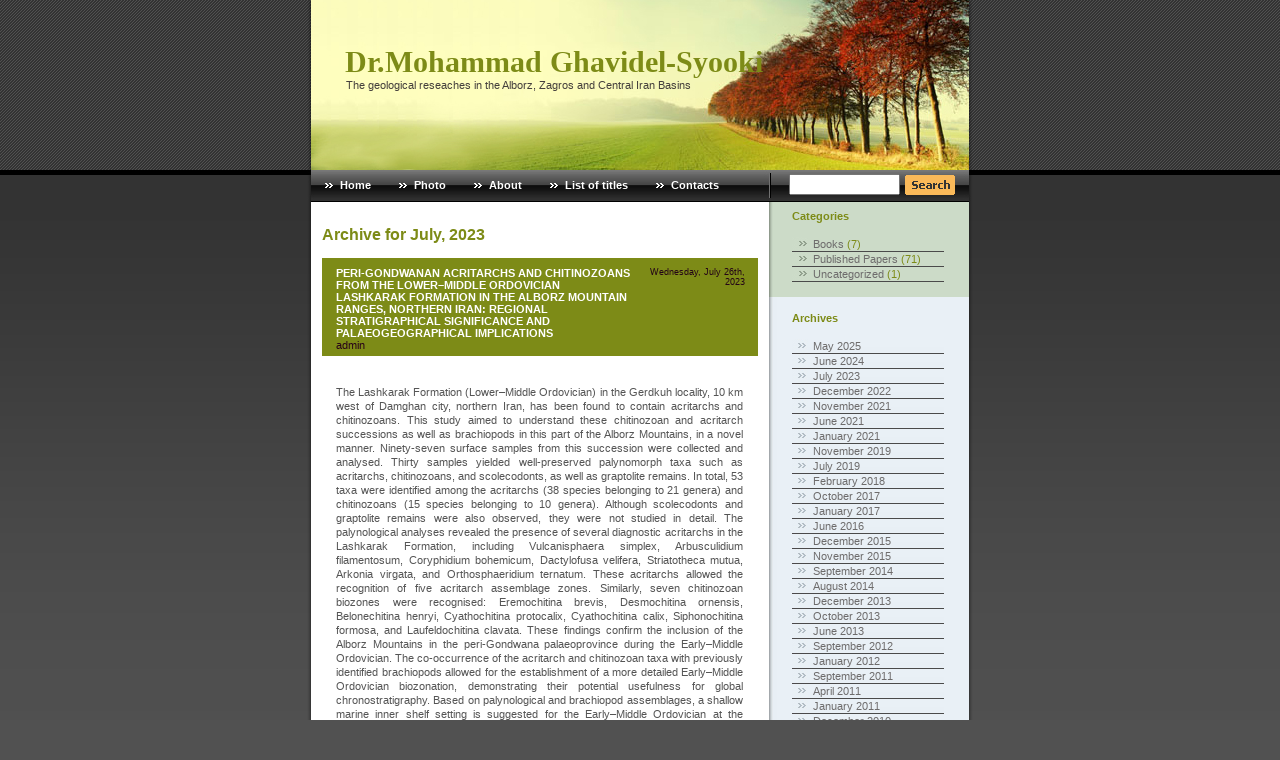

--- FILE ---
content_type: text/html; charset=UTF-8
request_url: http://www.ghavidelsyooki.com/?m=202307
body_size: 18567
content:
<!DOCTYPE html PUBLIC "-//W3C//DTD XHTML 1.0 Transitional//EN" "http://www.w3.org/TR/xhtml1/DTD/xhtml1-transitional.dtd">
<html xmlns="http://www.w3.org/1999/xhtml">

<head profile="http://gmpg.org/xfn/11">
<meta http-equiv="Content-Type" content="text/html; charset=UTF-8" />

<title>Dr.Mohammad Ghavidel-Syooki   &raquo; 2023 &raquo; July</title>

<meta name="generator" content="WordPress 4.9.26" /> <!-- leave this for stats -->

<link rel="stylesheet" href="http://www.ghavidelsyooki.com/wp-content/themes/webiran/style.css" type="text/css" media="screen" />
<script language="JavaScript" type="text/javascript"><!--
if  (navigator.appName == "Microsoft Internet Explorer")  {
	document.write ('<link href="http://www.ghavidelsyooki.com/wp-content/themes/webiran/style_ie.css" rel="stylesheet" type="text/css" media="screen" />');
};
//--></script>
<link rel="alternate" type="application/rss+xml" title="Dr.Mohammad Ghavidel-Syooki RSS Feed" href="http://www.ghavidelsyooki.com/?feed=rss2" />
<link rel="pingback" href="http://www.ghavidelsyooki.com/xmlrpc.php" />

<style type="text/css" media="screen">

	#page { background: url("http://www.ghavidelsyooki.com/wp-content/themes/webiran/images/bbg_main.jpg") repeat-y top; border: none; }

</style>

<link rel='dns-prefetch' href='//s.w.org' />
		<script type="text/javascript">
			window._wpemojiSettings = {"baseUrl":"https:\/\/s.w.org\/images\/core\/emoji\/11\/72x72\/","ext":".png","svgUrl":"https:\/\/s.w.org\/images\/core\/emoji\/11\/svg\/","svgExt":".svg","source":{"concatemoji":"http:\/\/www.ghavidelsyooki.com\/wp-includes\/js\/wp-emoji-release.min.js?ver=4.9.26"}};
			!function(e,a,t){var n,r,o,i=a.createElement("canvas"),p=i.getContext&&i.getContext("2d");function s(e,t){var a=String.fromCharCode;p.clearRect(0,0,i.width,i.height),p.fillText(a.apply(this,e),0,0);e=i.toDataURL();return p.clearRect(0,0,i.width,i.height),p.fillText(a.apply(this,t),0,0),e===i.toDataURL()}function c(e){var t=a.createElement("script");t.src=e,t.defer=t.type="text/javascript",a.getElementsByTagName("head")[0].appendChild(t)}for(o=Array("flag","emoji"),t.supports={everything:!0,everythingExceptFlag:!0},r=0;r<o.length;r++)t.supports[o[r]]=function(e){if(!p||!p.fillText)return!1;switch(p.textBaseline="top",p.font="600 32px Arial",e){case"flag":return s([55356,56826,55356,56819],[55356,56826,8203,55356,56819])?!1:!s([55356,57332,56128,56423,56128,56418,56128,56421,56128,56430,56128,56423,56128,56447],[55356,57332,8203,56128,56423,8203,56128,56418,8203,56128,56421,8203,56128,56430,8203,56128,56423,8203,56128,56447]);case"emoji":return!s([55358,56760,9792,65039],[55358,56760,8203,9792,65039])}return!1}(o[r]),t.supports.everything=t.supports.everything&&t.supports[o[r]],"flag"!==o[r]&&(t.supports.everythingExceptFlag=t.supports.everythingExceptFlag&&t.supports[o[r]]);t.supports.everythingExceptFlag=t.supports.everythingExceptFlag&&!t.supports.flag,t.DOMReady=!1,t.readyCallback=function(){t.DOMReady=!0},t.supports.everything||(n=function(){t.readyCallback()},a.addEventListener?(a.addEventListener("DOMContentLoaded",n,!1),e.addEventListener("load",n,!1)):(e.attachEvent("onload",n),a.attachEvent("onreadystatechange",function(){"complete"===a.readyState&&t.readyCallback()})),(n=t.source||{}).concatemoji?c(n.concatemoji):n.wpemoji&&n.twemoji&&(c(n.twemoji),c(n.wpemoji)))}(window,document,window._wpemojiSettings);
		</script>
		<style type="text/css">
img.wp-smiley,
img.emoji {
	display: inline !important;
	border: none !important;
	box-shadow: none !important;
	height: 1em !important;
	width: 1em !important;
	margin: 0 .07em !important;
	vertical-align: -0.1em !important;
	background: none !important;
	padding: 0 !important;
}
</style>
<script type='text/javascript' src='http://www.ghavidelsyooki.com/wp-includes/js/jquery/jquery.js?ver=1.12.4'></script>
<script type='text/javascript' src='http://www.ghavidelsyooki.com/wp-includes/js/jquery/jquery-migrate.min.js?ver=1.4.1'></script>
<link rel='https://api.w.org/' href='http://www.ghavidelsyooki.com/index.php?rest_route=/' />
<link rel="EditURI" type="application/rsd+xml" title="RSD" href="http://www.ghavidelsyooki.com/xmlrpc.php?rsd" />
<link rel="wlwmanifest" type="application/wlwmanifest+xml" href="http://www.ghavidelsyooki.com/wp-includes/wlwmanifest.xml" /> 
<meta name="generator" content="WordPress 4.9.26" />

<script type="text/javascript">
//<![CDATA[
jQuery(document).ready(function() {
	jQuery("div.ppshowhideedit").hide();
	jQuery("a.pptoggleedit").click(function(){
		jQuery("div.ppshowhideedit").toggle();
	});
});
//]]>
</script>

<style type="text/css" media="screen">
.pp_cell {
	display: block;
	width: 100%;
	margin-left: auto;
	margin-right: auto;
	margin-top: 15px;
	padding:0;
	list-style:none;
	line-height:1.4em;
}
.pp_cell  {
	display:block;
	float:left;
	margin:0 10px 10px 0;
	padding:0;
	width: auto;
	height: auto;
}
.pp_cell img {
	padding: 5px;
	text-align: center;
	margin: 2px;
	border: 2px solid #ccc;
}
.pp_cell a:hover img {
	border: 2px solid #06c;
	margin: 2px;
}
.pp_photo {
	padding: 5px;
	text-align: center;
	margin: 2px;
	border: 2px solid #ccc;
}

 img.pp_photo:hover {
	border: 2px solid #06c;
	margin: 2px;
}
.pp_thumb img {
	padding: 5px;
	text-align: center;
	margin: 2px;
	border: 2px solid #ccc;
}
.pp_thumb a:hover img {
	border: 2px solid #06c;
	margin: 2px;
}
.pp_photo {
}
ul.pp_slides {
	display: block;
	width: 385px; /* if someone thinks of a better way to center please let me know! */
	margin-left: auto;
	margin-right: auto;
	margin-top: 15px;
	padding:0;
	list-style:none;
	line-height:1.4em;
}
.pp_slides li {
	display:block;
	float:left;
	margin:0 10px 10px 0;
	padding:0;
	width: auto;
	height: auto;
}
.pp_tag {
	text-align: center;
	font-size: 0.9em;
}
#pp_page_links {
	text-align: center;
}
.pp_prev, .pp_next {
	margin: 10px;
	display: block;
	padding: 5px;
}
a.pp_prev, a.pp_next {
	background: #ccc;
	border: solid 1px #9ac;
	color: #000;
	text-decoration: none;
	font-weight: bold;
}
a.pp_prev:hover, a.pp_next:hover {
	background: #acf;
	border: solid 1px #036;
	color: #036;
	text-decoration: none;
}
.pp_prev {
	float: left;
}
.pp_next {
	float: right;
}
#pp_block {
	width: 100%;
	clear: both;
}
.pp_lgphoto {
	display: block;
	margin-left: auto;
	margin-right: auto;
}
#pp_block a img {
	padding: 5px;
	border: 2px solid #ccc;
}
#pp_block a:hover img {
	padding: 5px;
	border: 2px solid #06c;
}
</style>

</head>
<body>
<div align="center" style="width:100%; height:100%">
	<div class="table_main">
		<div align="center" class="table_sub" style="text-align:left ">
			<div class="header">
				<div class="co_name"><a href="http://www.ghavidelsyooki.com/">Dr.Mohammad Ghavidel-Syooki</a></div>
				<div class="slogan">The geological reseaches in the Alborz, Zagros and Central Iran Basins</div>
			</div>
			<div class="menu">
				<div class="menubg">
					<div class="menubg_row">
						<div class="menu_1">
							<ul>
								<li class="page_item"><a href="http://www.ghavidelsyooki.com" title="Home">Home</a></li>
<li class="page_item"><a href="?pagename=photo&?pp_album=main/" title="Photo">Photo</a></li>
<li class="page_item"><a href="?page_id=2" title="About">About</a></li>
<li class="page_item"><a href="?page_id=8" title="List of titles">List of titles</a></li>
<li class="page_item"><a href="?page_id=7" title="Contacts">Contacts</a></li>
							</ul>
						</div>
						<div class="menu_2">
							<div class="search">
<form method="get" id="searchform" style="padding:0px; margin:0px" action="http://www.ghavidelsyooki.com">
<input type="text" value="" name="s" id="s" class="form"/><input type="image" src="http://www.ghavidelsyooki.com/wp-content/themes/webiran/images/search.gif" value="submit" style="border:0px; margin:0px 0px 0px 0px"/>

</form>
</div>
						</div>
					</div>
				</div>
			</div>

				


	<div class="table">
				<div class="table_row">
				
		<div class="left">
					<div class="table_left">
						<div class="table_leftrow">
							<div class="left_1"><img src="http://www.ghavidelsyooki.com/wp-content/themes/webiran/images/left_shadow.jpg" width="4" height="592" align="top" alt=""/></div>
							<div class="left_2">
									<div class="content_bg">
										<div class="content_main">
											<div class="content_bg1"><img src="http://www.ghavidelsyooki.com/wp-content/themes/webiran/images/spacer.gif" alt="" width="436" height="11" align="top"/></div>

		
		 		<h2 class="pagetitle">Archive for July, 2023</h2>

		

		<div class="navigation">
			<div class="alignleft"></div>
			<div class="alignright"></div>
		</div>

				<div class="content_bg2" id="post-223">
												<div class="content_head">
													<div class="content_headrow">
														<div class="content_author">
															<div class="head_txt">	
							<a href="http://www.ghavidelsyooki.com/?p=223" rel="bookmark" title="Permanent Link to Peri-Gondwanan acritarchs and chitinozoans from the Lower–Middle Ordovician Lashkarak Formation in the Alborz Mountain Ranges, northern Iran: regional stratigraphical significance and palaeogeographical implications">Peri-Gondwanan acritarchs and chitinozoans from the Lower–Middle Ordovician Lashkarak Formation in the Alborz Mountain Ranges, northern Iran: regional stratigraphical significance and palaeogeographical implications</a><br/>	admin</div>
		</div>
				<div class="content_date">
					<div class="date_txt">Wednesday, July 26th, 2023<!-- by ruvim --></div>
														</div>
													</div>
												</div>
											</div>

				<div class="content_bg3">
					<div class="content_txt">
					<p style="text-align: justify;">
The Lashkarak Formation (Lower–Middle Ordovician) in the Gerdkuh locality, 10 km west of Damghan city, northern Iran, has been found to contain acritarchs and chitinozoans. This study aimed to understand these chitinozoan and acritarch successions as well as brachiopods in this part of the Alborz Mountains, in a novel manner. Ninety-seven surface samples from this succession were collected and analysed. Thirty samples yielded well-preserved palynomorph taxa such as acritarchs, chitinozoans, and scolecodonts, as well as graptolite remains. In total, 53 taxa were identified among the acritarchs (38 species belonging to 21 genera) and chitinozoans (15 species belonging to 10 genera). Although scolecodonts and graptolite remains were also observed, they were not studied in detail. The palynological analyses revealed the presence of several diagnostic acritarchs in the Lashkarak Formation, including Vulcanisphaera simplex, Arbusculidium filamentosum, Coryphidium bohemicum, Dactylofusa velifera, Striatotheca mutua, Arkonia virgata, and Orthosphaeridium ternatum. These acritarchs allowed the recognition of five acritarch assemblage zones. Similarly, seven chitinozoan biozones were recognised: Eremochitina brevis, Desmochitina ornensis, Belonechitina henryi, Cyathochitina protocalix, Cyathochitina calix, Siphonochitina formosa, and Laufeldochitina clavata. These findings confirm the inclusion of the Alborz Mountains in the peri-Gondwana palaeoprovince during the Early–Middle Ordovician. The co-occurrence of the acritarch and chitinozoan taxa with previously identified brachiopods allowed for the establishment of a more detailed Early–Middle Ordovician biozonation, demonstrating their potential usefulness for global chronostratigraphy. Based on palynological and brachiopod assemblages, a shallow marine inner shelf setting is suggested for the Early–Middle Ordovician at the Gerdkuh locality. Moreover, in this study, four new morphotype species were erected, consisting of one new chitinozoan (Cyathochitina gerdkuhensis sp. nov.) and three new acritarchs (Baltisphaeridium razii sp. nov., Navifusa alborzensis sp. nov., and Orthosphaeridium iranense sp.nov.). However, Othosphaeridium cf. ternatum was left in open nomenclature.
</p>
<p>Mohammad Ghavidel-Syooki, Mohammad Hossein Piri-Kangarshahi</p>
<p>Keywords: Early Ordovician(Tremadocian–Floian); Peri-Gondwana; Lashkarak Formation; chitinozoan and acritarch biostratigraphy; Alborz Mountains; Middle Ordovician (Dapingian–Darriwilan); Northern Iran</p>
<p><a href="http://www.ghavidelsyooki.com/wp-content/Peri-Gondwanan_2023.pdf" target="_blank" style="display:none" rel="noopener">Download link</a></p>
				</div>
					<div class="content_more"><b>Posted in <a href="http://www.ghavidelsyooki.com/?cat=2" rel="category">Published Papers</a> |   <a href="http://www.ghavidelsyooki.com/?p=223#respond">No Comments &#187;</a></b><img src="http://www.ghavidelsyooki.com/wp-content/themes/webiran/images/q2.jpg" alt="" width="25" height="18" align="top" style="margin:-2px 0px 0px 8px "/></div>
											</div> 


		
		<div class="navigation">
			<div class="alignleft"></div>
			<div class="alignright"></div>
		</div>

	
											
											
										</div>
									</div>
								</div>
							</div>
						</div>
					</div>

<div class="right">
						<div class="table_right">
							<div class="table_rightrow">
								<div class="right_1">

				
			<!-- Author information is disabled per default. Uncomment and fill in your details if you want to use it.
			<li><h2>Author</h2>
			<p>A little something about you, the author. Nothing lengthy, just an overview.</p>
			</li>
			-->

			<div class="right_bg1">
			<div class="sub_right_bg1">
			<strong>Categories</strong><br/><br style="line-height:15px "/>
				<ul>
				
					<li class="cat-item cat-item-3"><a href="http://www.ghavidelsyooki.com/?cat=3" >Books</a> (7)
</li>
	<li class="cat-item cat-item-2"><a href="http://www.ghavidelsyooki.com/?cat=2" >Published Papers</a> (71)
</li>
	<li class="cat-item cat-item-1"><a href="http://www.ghavidelsyooki.com/?cat=1" >Uncategorized</a> (1)
</li>
				</ul>
			</div>
			</div>
			
			
			<div class="right_bg2">
				<div class="sub_right_bg2">
				<strong>Archives</strong><br/><br style="line-height:15px "/>
				<ul>
					<li><a href='http://www.ghavidelsyooki.com/?m=202505'>May 2025</a></li>
	<li><a href='http://www.ghavidelsyooki.com/?m=202406'>June 2024</a></li>
	<li><a href='http://www.ghavidelsyooki.com/?m=202307'>July 2023</a></li>
	<li><a href='http://www.ghavidelsyooki.com/?m=202212'>December 2022</a></li>
	<li><a href='http://www.ghavidelsyooki.com/?m=202111'>November 2021</a></li>
	<li><a href='http://www.ghavidelsyooki.com/?m=202106'>June 2021</a></li>
	<li><a href='http://www.ghavidelsyooki.com/?m=202101'>January 2021</a></li>
	<li><a href='http://www.ghavidelsyooki.com/?m=201911'>November 2019</a></li>
	<li><a href='http://www.ghavidelsyooki.com/?m=201907'>July 2019</a></li>
	<li><a href='http://www.ghavidelsyooki.com/?m=201802'>February 2018</a></li>
	<li><a href='http://www.ghavidelsyooki.com/?m=201710'>October 2017</a></li>
	<li><a href='http://www.ghavidelsyooki.com/?m=201701'>January 2017</a></li>
	<li><a href='http://www.ghavidelsyooki.com/?m=201606'>June 2016</a></li>
	<li><a href='http://www.ghavidelsyooki.com/?m=201512'>December 2015</a></li>
	<li><a href='http://www.ghavidelsyooki.com/?m=201511'>November 2015</a></li>
	<li><a href='http://www.ghavidelsyooki.com/?m=201409'>September 2014</a></li>
	<li><a href='http://www.ghavidelsyooki.com/?m=201408'>August 2014</a></li>
	<li><a href='http://www.ghavidelsyooki.com/?m=201312'>December 2013</a></li>
	<li><a href='http://www.ghavidelsyooki.com/?m=201310'>October 2013</a></li>
	<li><a href='http://www.ghavidelsyooki.com/?m=201306'>June 2013</a></li>
	<li><a href='http://www.ghavidelsyooki.com/?m=201209'>September 2012</a></li>
	<li><a href='http://www.ghavidelsyooki.com/?m=201201'>January 2012</a></li>
	<li><a href='http://www.ghavidelsyooki.com/?m=201109'>September 2011</a></li>
	<li><a href='http://www.ghavidelsyooki.com/?m=201104'>April 2011</a></li>
	<li><a href='http://www.ghavidelsyooki.com/?m=201101'>January 2011</a></li>
	<li><a href='http://www.ghavidelsyooki.com/?m=201012'>December 2010</a></li>
	<li><a href='http://www.ghavidelsyooki.com/?m=201011'>November 2010</a></li>
	<li><a href='http://www.ghavidelsyooki.com/?m=201001'>January 2010</a></li>
	<li><a href='http://www.ghavidelsyooki.com/?m=200901'>January 2009</a></li>
	<li><a href='http://www.ghavidelsyooki.com/?m=200805'>May 2008</a></li>
	<li><a href='http://www.ghavidelsyooki.com/?m=200711'>November 2007</a></li>
	<li><a href='http://www.ghavidelsyooki.com/?m=200710'>October 2007</a></li>
	<li><a href='http://www.ghavidelsyooki.com/?m=200706'>June 2007</a></li>
	<li><a href='http://www.ghavidelsyooki.com/?m=200705'>May 2007</a></li>
	<li><a href='http://www.ghavidelsyooki.com/?m=200702'>February 2007</a></li>
	<li><a href='http://www.ghavidelsyooki.com/?m=200701'>January 2007</a></li>
	<li><a href='http://www.ghavidelsyooki.com/?m=200612'>December 2006</a></li>
	<li><a href='http://www.ghavidelsyooki.com/?m=200601'>January 2006</a></li>
				</ul>
			</div>
		</div>

	<div class="right_bg3">
	<div class="sub_right_bg3">
						<strong>Links</strong><br/><br style="line-height:15px "/>
				<ul>
				</ul></div>
									</div>
				<div class="right_bg4">
										<div class="sub_right_bg4">
											<strong>Meta</strong><br/><br style="line-height:15px "/>
				<ul>
										<li><a href="http://www.ghavidelsyooki.com/wp-login.php">Log in</a></li>
					<li><a href="http://webiran.ws/" title="Web DEsigner">WebIran</a></li>
					
					<li><a href="http://www.ghavidelsyooki.com/?pagename=photo&amp;?pp_album=main/">Photos</a></li>
				</ul>
				
				</div>
			</div>
			

								</div>
								<div class="right_2"><img src="http://www.ghavidelsyooki.com/wp-content/themes/webiran/images/right_shadow.jpg" width="4" height="592" alt="" align="top"/></div>
							</div>
						</div>
					</div>


				</div>
			</div>
<div class="footer">
				<div class="footer_txt">
		Dr.Mohammad Ghavidel-Syooki is proudly powered by WordPress
		<br />
		Designed by 
		<a href="http://webiran.ws/">WebIran</a> 
		<br />
		<!-- 65 queries. 2.356 seconds. -->
</div>
			</div>
	
		</div>
	</div>
</div>


		<script type='text/javascript' src='http://www.ghavidelsyooki.com/wp-includes/js/wp-embed.min.js?ver=4.9.26'></script>
<script src="http://www.google-analytics.com/urchin.js" type="text/javascript">
</script>
<script type="text/javascript">
_uacct = "UA-3376122-1";
urchinTracker();
</script>
</body>
</html>
		

<!-- Dynamic page generated in 2.328 seconds. -->

--- FILE ---
content_type: text/css
request_url: http://www.ghavidelsyooki.com/wp-content/themes/webiran/style.css
body_size: 10888
content:
/*  
Theme Name: Dr.Ghavidel

Description: A theme from Webiran.ws Collection 
Author: Webiran.ws 
Author URI: http://www.Webiran.ws/ 
*/

/* Begin Images */
p img {
	padding: 0;
	max-width: 100%;
	}

/*	Using 'class="alignright"' on an image will (who would've
	thought?!) align the image to the right. And using 'class="centered',
	will of course center the image. This is much better than using
	align="center", being much more futureproof (and valid) */

img.centered {
	display: block;
	margin-left: auto;
	margin-right: auto;
	}

img.alignright {
	padding: 4px;
	margin: 0 0 2px 7px;
	display: inline;
	}

img.alignleft {
	padding: 4px;
	margin: 0 7px 2px 0;
	display: inline;
	}

.alignright {
	float: right;
	}

.alignleft {
	float: left
	}
/* End Images */

@charset "utf-8";
/* CSS Document */
body  {
	background-color:#515151;
	color:#555555;
	font-size:11px;
	font-family:Tahoma, Arial;
	padding:0px 0px 0px 0px; 
	margin:0px 0px 0px 0px; 
}
h1, h2, h3, h4 {
	font-size:16px;
	color:#7D8B17;
	font-family:Tahoma, arial, Times, serif;
	font-weight:bold;
	padding-left:0px;
}
a {
	color:#7D8B17;
	text-decoration:underline;
}
a:hover {
	text-decoration:none
}
.postmetadataalt {
	font-size:9px;
}

.table_main {
	background:url(images/bbg.jpg) left top repeat-x;
	vertical-align:top;
	width:100%;
	height:833px;
}
.table_sub {
	vertical-align:top;
	width:666px;
	height:100%;
}
.header {
	background:url(images/header.jpg) left top no-repeat;
	vertical-align:top;
	width:666px;
	height:170px;
}
.co_name {
	padding:45px 0px 0px 38px;
}
.co_name a {
	font-size:30px;
	color:#7D8B17;
	text-decoration:none;
	font-family:times new roman, arial, tahoma;
	font-weight:bold;
}
.slogan {
	padding-left:39px;
	font-size:11px;
	font-family:tahoma, arial, Microsoft Sans Serif;
	color:#443F3C;
	padding-top:0px;
	margin:0px 0px 0px 0px;
}
.menu {
	background:url(images/menu.jpg) left top no-repeat;
	vertical-align:top;
	width:666px;
	height:32px;
}
.menubg {
	width:666px; 
	min-height:32px;
	display:table;
}
.menubg_row {
	min-height:32px;
	display:table-row;
	width:666px;
}
.menu_1 {
	min-height:32px;
	vertical-align:top;
	display:table-cell;
	width:462px;
}
.menu_1 ul {
	padding:9px 0px 0px 18px; 
	margin:0px 0px 0px 0px;
	list-style:none;
}
.menu_1 ul li {
	padding:0px 0px 0px 0px; 
	margin:0px 0px 0px 0px;
	display:inline;
	background:url(images/menu_bg.gif) left center no-repeat;
}
.menu_1 ul li a {
	 font-size:11px; 
	 color:#ffffff;
	 text-decoration:none;
	 font-weight:bold;
	 padding:0px 25px 0px 15px;
	 margin:0px 0px 0px 0px;
	 font-family:tahoma, Arial;
}
.menu_1 ul li a:hover {
	 text-decoration:underline;
}

.menu_2 {
	min-height:32px;
	vertical-align:top;
	display:table-cell;
	width:204px;
}
.search {
	 padding:2px 5px 2px 20px;
}
.form {
	font-size:11px;
	color:#454545;
	font-family:arial, Tahoma, verdana, courier;
	width:107px;
	height:17px;
	padding:0px 0px 0px 0px;
	margin:2px 2px 0px 0px;
	vertical-align:top;
}
.table {
	width:666px; 
	min-height:auto;
	display:table;
	background:url(images/footer.jpg) left bottom no-repeat;
}
.table_row {
	min-height:100%;
	display:table-row;
	width:666px;
	background:url(images/bbg_main.jpg) left top repeat-y;
}
.table_row_photo {
	min-height:100%;
	display:table-row;
	width:666px;
	background:url(images/bbg_main_photo.jpg) left top repeat-y;
}
.left {
	min-height:100%;
	vertical-align:top;
	display:table-cell;
	width:462px;
}
.left_photo {
	min-height:100%;
	vertical-align:top;
	display:table-cell;
	width:666px;
}
.table_left {
	width:462px; 
	min-height:100%;
	display:table;
}
.table_left_photo {
	width:666px; 
	min-height:100%;
	display:table;
}
.table_leftrow {
	min-height:100%;
	display:table-row;
	width:462px;
}
.left_1 {
	min-height:100%;
	vertical-align:top;
	display:table-cell;
	width:4px;
}
.left_2 {
	min-height:100%;
	vertical-align:top;
	display:table-cell;
	width:458px;
}
.content_bg {
	background-color:#ffffff;
	vertical-align:top;
	width:458px;
	height:100%;
}
.content_main {
	vertical-align:top;
	width:436px;
	height:100%;
	margin:0px 11px 0px 11px;
	padding:0px 0px 0px 0px;
}
.content_main_photo {
	vertical-align:top;
	width:636px;
	height:100%;
	margin:0px 11px 0px 11px;
	padding:0px 0px 0px 0px;
}
.content_bg1 {
	vertical-align:top;
	width:436px;
	height:11px;
}
.content_bg2 {
	vertical-align:top;
	width:436px;
	background-color:#7D8B17;
}
.content_head {
	width:436px; 
	min-height:100%;
	display:table;
}
.content_headrow {
	min-height:100%;
	display:table-row;
	width:436px;
}
.content_author {
	min-height:100%;
	vertical-align:top;
	display:table-cell;
	width:320px;
}
.head_txt {
	padding:9px 10px 5px 14px;
	color:#280218; 
	font-size:11px;
	line-height:12px;
	font-family:tahoma, arial, Microsoft Sans Serif;
}
.head_txt a {
	color:#FFFFFF; 
	font-size:11px;
	font-family:tahoma, arial, Microsoft Sans Serif;
	font-weight:bold;
	text-decoration:none;
	text-transform:uppercase;
}
.head_txt a:hover {
	text-decoration:underline;
}
.head_txt strong {
	color:#976720; 
	font-size:11px;
	font-family:tahoma, arial, Microsoft Sans Serif;
	text-decoration:none;
	text-transform:uppercase;
}
.head_txt strong a {
	color:#976720; 
	text-decoration:none;
}
.head_txt strong a:hover {
	text-decoration:underline;
}
.content_date {
	min-height:100%;
	vertical-align:top;
	display:table-cell;
	width:116px;
}
.date_txt {
	padding:9px 13px 5px 5px;
	color:#240417; 
	font-size:9px;
	font-family:tahoma, arial, Microsoft Sans Serif;
	text-align:right;
}
.content_bg3 {
	vertical-align:top;
	width:436px;
}
.content_txt {
	padding:18px 15px 10px 14px;
	line-height:14px;
}
.content_txt a {
	font-size:11px; 
	text-decoration:underline;
	color:#7D8B17;
	font-family:Tahoma, arial, serif;
}
.content_txt a:hover {
	text-decoration:none;
}
.content_more {
	padding:0px 9px 13px 20px;
	text-align:right;
}
.content_more b {
	color:#7D8B17;
}
.content_more strong {
	color:#C58B36;
}
.content_more b a {
	font-size:11px; 
	text-decoration:underline;
	color:#7D8B17;
	font-family:Tahoma, arial, serif;
}
.content_more b a:hover {
	text-decoration:none;
}
.content_more strong a {
	font-size:11px; 
	text-decoration:underline;
	color:#C58B36;
	font-family:Tahoma, arial, serif;
}
.content_more strong a:hover {
	text-decoration:none;
}
.content_txt ul {
	padding:0px 0px 0px 0px; 
	margin:0px 0px 0px 0px;
}
.content_txt li {
	list-style:none;
	padding:0px 0px 0px 0px;
	margin:0px 0px 0px 0px;
	background:url(images/q1.jpg) left center no-repeat;
	vertical-align:top;
	line-height:20px;
}
.content_txt ul li a {
	text-decoration:underline;
	font-size:11px;
	color:#7D8B17;
	font-weight:bold;
	font-family:tahoma, arial, times new roman;
	padding:0px 0px 0px 13px;
}
.content_txt li a:hover {
	text-decoration:none;
}
.orange_li ul {
	padding:0px 0px 0px 0px; 
	margin:0px 0px 0px 0px;
}
.orange_li li {
	list-style:none;
	padding:0px 0px 0px 0px;
	margin:0px 0px 0px 0px;
	background:url(images/q3.jpg) left center no-repeat;
	vertical-align:top;
	line-height:20px;
}
.orange_li ul li a {
	text-decoration:underline;
	font-size:11px;
	color:#C58B36;
	font-weight:bold;
	font-family:tahoma, arial, times new roman;
	padding:0px 0px 0px 19px;
}
.orange_li li a:hover {
	text-decoration:none;
}
.content_bg4 {
	vertical-align:top;
	width:436px;
	background-color:#FAB959;
}
.right {
	min-height:100%;
	vertical-align:top;
	display:table-cell;
	width:204px;
}
.table_right {
	width:204px; 
	min-height:100%;
	display:table;
}
.table_rightrow {
	min-height:100%;
	display:table-row;
	width:204px;
}
.right_1 {
	min-height:100%;
	vertical-align:top;
	display:table-cell;
	width:200px;
}
.right_3 {
	min-height:100%;
	vertical-align:top;
	display:table-cell;
	width:658px;
}
.right_bg1 {
	background:url(images/bg1.jpg) left top repeat-y;
	vertical-align:top;
	width:200px;
}
.sub_right_bg1 {
	padding:8px 10px 15px 23px;
	font-size:11px;
	color:#7D8B17;
	font-family:tahoma, Arial;
}
.sub_right_bg1 ul {
	padding:0px 0px 0px 0px; 
	margin:0px 0px 0px 0px;
}
.sub_right_bg1 li {
	list-style:none;
	padding:0px 0px 0px 0px;
	margin:0px 0px 0px 0px;
	background:url(images/li_bg1.jpg) left top no-repeat;
	vertical-align:top;
	width:152px;
	line-height:15px;
}
.sub_right_bg1 ul li a {
	text-decoration:none;
	font-size:11px;
	color:#6E6C6C;
	font-family:tahoma, arial, times new roman;
	padding:0px 0px 0px 21px;
}
.sub_right_bg1 li a:hover {
	text-decoration:underline;
}
.right_bg2 {
	background:url(images/bg2.jpg) left top repeat-y;
	vertical-align:top;
	width:200px;
}
.sub_right_bg2 {
	padding:15px 10px 20px 23px;
	font-size:11px;
	color:#7D8B17;
	font-family:tahoma, Arial;
}
.sub_right_bg2 ul {
	padding:0px 0px 0px 0px; 
	margin:0px 0px 0px 0px;
}
.sub_right_bg2 li {
	list-style:none;
	padding:0px 0px 0px 0px;
	margin:0px 0px 0px 0px;
	background:url(images/li_bg2.jpg) left top no-repeat;
	vertical-align:top;
	width:152px;
	line-height:15px;
}
.sub_right_bg2 ul li a {
	text-decoration:none;
	font-size:11px;
	color:#6E6C6C;
	font-family:tahoma, arial, times new roman;
	padding:0px 0px 0px 21px;
}
.sub_right_bg2 li a:hover {
	text-decoration:underline;
}
.right_bg3 {
	background:url(images/bg3.jpg) left top repeat-y;
	vertical-align:top;
	width:200px;
}
.sub_right_bg3 {
	padding:11px 10px 22px 23px;
	font-size:11px;
	color:#7D8B17;
	font-family:tahoma, Arial;
}
.sub_right_bg3 ul {
	padding:0px 0px 0px 0px; 
	margin:0px 0px 0px 0px;
}
.sub_right_bg3 li {
	list-style:none;
	padding:0px 0px 0px 0px;
	margin:0px 0px 0px 0px;
	background:url(images/li_bg3.jpg) left top no-repeat;
	vertical-align:top;
	width:152px;
	line-height:15px;
}
.sub_right_bg3 ul li a {
	text-decoration:none;
	font-size:11px;
	color:#6E6C6C;
	font-family:tahoma, arial, times new roman;
	padding:0px 0px 0px 21px;
}
.sub_right_bg3 li a:hover {
	text-decoration:underline;
}
.right_bg4 {
	background:url(images/bg4.jpg) left top repeat-y;
	vertical-align:top;
	width:200px;
}
.sub_right_bg4 {
	padding:11px 10px 25px 23px;
	font-size:11px;
	color:#7D8B17;
	font-family:tahoma, Arial;
}
.sub_right_bg4 ul {
	padding:0px 0px 0px 0px; 
	margin:0px 0px 0px 0px;
}
.sub_right_bg4 li {
	list-style:none;
	padding:0px 0px 0px 0px;
	margin:0px 0px 0px 0px;
	background:url(images/li_bg4.jpg) left top no-repeat;
	vertical-align:top;
	width:152px;
	line-height:15px;
}
.sub_right_bg4 ul li a {
	text-decoration:none;
	font-size:11px;
	color:#6E6C6C;
	font-family:tahoma, arial, times new roman;
	padding:0px 0px 0px 21px;
}
.sub_right_bg4 li a:hover {
	text-decoration:underline;
}
.right_2 {
	min-height:100%;
	vertical-align:top;
	display:table-cell;
	width:4px;
}
.footer {
	width:666px; 
	height:35px;
}
.footer_txt {
	 padding:8px 0px 0px 9px;
	 color:#91918F;
	 font-size:11px;
	 font-family:tahoma, Arial;
}
.footer_txt a {
	color:#91918F;
	text-decoration:underline;
}
.footer_txt a:hover {
	text-decoration:none;
}
.post {
	margin: 0 0 40px;
	text-align: justify;
	}
	